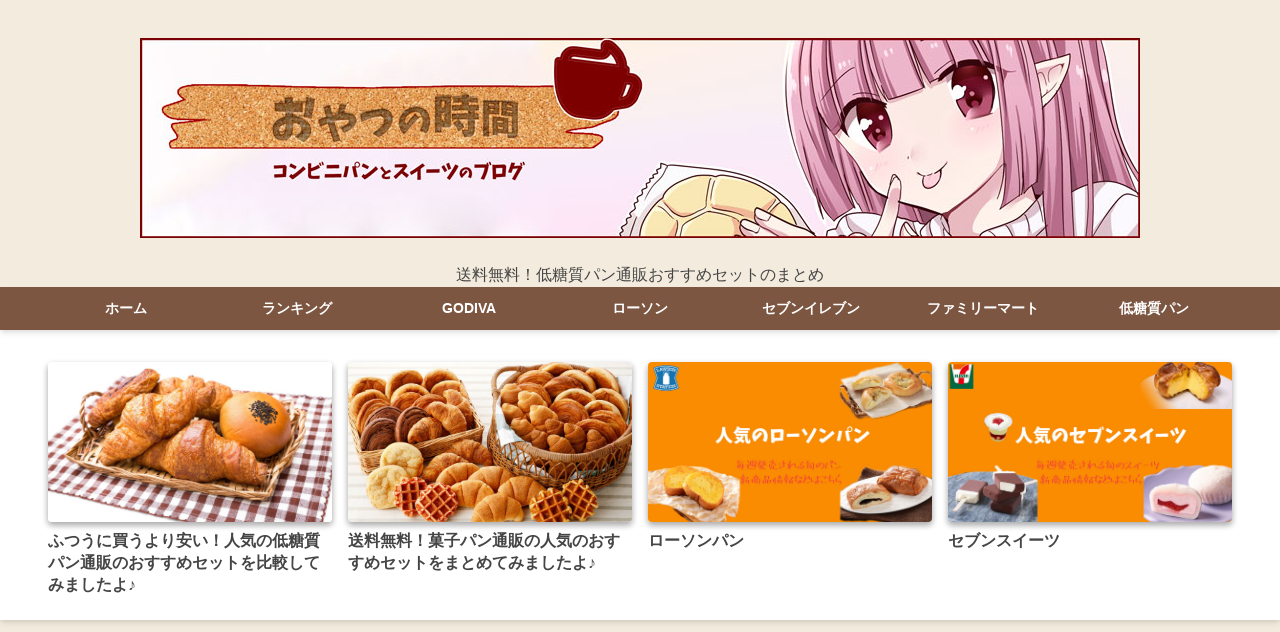

--- FILE ---
content_type: text/html; charset=utf-8
request_url: https://www.sweetstime.xyz/entry/2017/10/29/134505
body_size: 13716
content:
<!DOCTYPE html>
<html
  lang="ja"

data-admin-domain="//blog.hatena.ne.jp"
data-admin-origin="https://blog.hatena.ne.jp"
data-author="maxdq10"
data-avail-langs="ja en"
data-blog="oyatsupan.hatenablog.jp"
data-blog-host="oyatsupan.hatenablog.jp"
data-blog-is-public="1"
data-blog-name="おやつの時間☆コンビニパンとスイーツのブログ"
data-blog-owner="maxdq10"
data-blog-show-ads=""
data-blog-show-sleeping-ads=""
data-blog-uri="https://www.sweetstime.xyz/"
data-blog-uuid="8599973812305502558"
data-blogs-uri-base="https://www.sweetstime.xyz"
data-brand="pro"
data-data-layer="{&quot;hatenablog&quot;:{&quot;admin&quot;:{},&quot;analytics&quot;:{&quot;brand_property_id&quot;:&quot;&quot;,&quot;measurement_id&quot;:&quot;&quot;,&quot;non_sampling_property_id&quot;:&quot;&quot;,&quot;property_id&quot;:&quot;UA-74397397-6&quot;,&quot;separated_property_id&quot;:&quot;UA-29716941-25&quot;},&quot;blog&quot;:{&quot;blog_id&quot;:&quot;8599973812305502558&quot;,&quot;content_seems_japanese&quot;:&quot;true&quot;,&quot;disable_ads&quot;:&quot;custom_domain&quot;,&quot;enable_ads&quot;:&quot;false&quot;,&quot;enable_keyword_link&quot;:&quot;false&quot;,&quot;entry_show_footer_related_entries&quot;:&quot;false&quot;,&quot;force_pc_view&quot;:&quot;true&quot;,&quot;is_public&quot;:&quot;true&quot;,&quot;is_responsive_view&quot;:&quot;true&quot;,&quot;is_sleeping&quot;:&quot;true&quot;,&quot;lang&quot;:&quot;ja&quot;,&quot;name&quot;:&quot;\u304a\u3084\u3064\u306e\u6642\u9593\u2606\u30b3\u30f3\u30d3\u30cb\u30d1\u30f3\u3068\u30b9\u30a4\u30fc\u30c4\u306e\u30d6\u30ed\u30b0&quot;,&quot;owner_name&quot;:&quot;maxdq10&quot;,&quot;uri&quot;:&quot;https://www.sweetstime.xyz/&quot;},&quot;brand&quot;:&quot;pro&quot;,&quot;page_id&quot;:&quot;entry&quot;,&quot;permalink_entry&quot;:{&quot;author_name&quot;:&quot;maxdq10&quot;,&quot;categories&quot;:&quot;\u30bb\u30d6\u30f3\u30d1\u30f3&quot;,&quot;character_count&quot;:624,&quot;date&quot;:&quot;2017-10-29&quot;,&quot;entry_id&quot;:&quot;8599973812312407549&quot;,&quot;first_category&quot;:&quot;\u30bb\u30d6\u30f3\u30d1\u30f3&quot;,&quot;hour&quot;:&quot;13&quot;,&quot;title&quot;:&quot;\u30bb\u30d6\u30f3\u30a4\u30ec\u30d6\u30f3\u300c\u3082\u3061\u3075\u308f\u30d1\u30f3\u30b1\u30fc\u30ad\u300d\u306e\u53e3\u30b3\u30df\u3068\u30ec\u30d3\u30e5\u30fc\u3067\u3059\u266a&quot;,&quot;uri&quot;:&quot;https://www.sweetstime.xyz/entry/2017/10/29/134505&quot;},&quot;pro&quot;:&quot;pro&quot;,&quot;router_type&quot;:&quot;blogs&quot;}}"
data-device="pc"
data-dont-recommend-pro="false"
data-global-domain="https://hatena.blog"
data-globalheader-color="b"
data-globalheader-type="pc"
data-has-touch-view="1"
data-help-url="https://help.hatenablog.com"
data-hide-header="1"
data-no-suggest-touch-view="1"
data-page="entry"
data-parts-domain="https://hatenablog-parts.com"
data-plus-available="1"
data-pro="true"
data-router-type="blogs"
data-sentry-dsn="https://03a33e4781a24cf2885099fed222b56d@sentry.io/1195218"
data-sentry-environment="production"
data-sentry-sample-rate="0.1"
data-static-domain="https://cdn.blog.st-hatena.com"
data-version="bf9b33cb6c06fe563d48131cfbdaa7"




  data-initial-state="{}"

  >
  <head prefix="og: http://ogp.me/ns# fb: http://ogp.me/ns/fb# article: http://ogp.me/ns/article#">

  

  
  <meta name="viewport" content="width=device-width, initial-scale=1.0" />


  


  

  <meta name="robots" content="max-image-preview:large" />


  <meta charset="utf-8"/>
  <meta http-equiv="X-UA-Compatible" content="IE=7; IE=9; IE=10; IE=11" />
  <title>セブンイレブン「もちふわパンケーキ」の口コミとレビューです♪ - おやつの時間☆コンビニパンとスイーツのブログ</title>

  
  <link rel="canonical" href="https://www.sweetstime.xyz/entry/2017/10/29/134505"/>



  

<meta itemprop="name" content="セブンイレブン「もちふわパンケーキ」の口コミとレビューです♪ - おやつの時間☆コンビニパンとスイーツのブログ"/>

  <meta itemprop="image" content="https://cdn.image.st-hatena.com/image/scale/73cf250df2d51268b3242d902da8bcf58ee98dfd/backend=imagemagick;version=1;width=1300/https%3A%2F%2Fcdn-ak.f.st-hatena.com%2Fimages%2Ffotolife%2Fm%2Fmaxdq10%2F20191124%2F20191124210637.jpg"/>


  <meta property="og:title" content="セブンイレブン「もちふわパンケーキ」の口コミとレビューです♪ - おやつの時間☆コンビニパンとスイーツのブログ"/>
<meta property="og:type" content="article"/>
  <meta property="og:url" content="https://www.sweetstime.xyz/entry/2017/10/29/134505"/>

  <meta property="og:image" content="https://cdn.image.st-hatena.com/image/scale/73cf250df2d51268b3242d902da8bcf58ee98dfd/backend=imagemagick;version=1;width=1300/https%3A%2F%2Fcdn-ak.f.st-hatena.com%2Fimages%2Ffotolife%2Fm%2Fmaxdq10%2F20191124%2F20191124210637.jpg"/>

<meta property="og:image:alt" content="セブンイレブン「もちふわパンケーキ」の口コミとレビューです♪ - おやつの時間☆コンビニパンとスイーツのブログ"/>
    <meta property="og:description" content="セブンイレブン「もちふわパンケーキ」 税別価格：100円（税込108円） カロリー：233Kcal 製造元：フジパン株式会社 気になるカロリーは233Kcal！ もちもちふわふわなみるくてぃーです♪ 今日はセブンイレブンの「もちふわ食感のパンケーキ」を食べてみましたよ 家でホットケーキをつくるとここまできれいには作れません できますか？ もっと焦げちゃうんですよね(´＿｀｡) そんなセブンイレブンのパンケーキです 見ているだけでもちもち感が伝わってきます さっそく食べてみましたよ パン生地はふわふわ感よりももちもち感がひじょうに伝わってきます やわらかくてとても美味しいです パンケーキの中には…" />
<meta property="og:site_name" content="おやつの時間☆コンビニパンとスイーツのブログ"/>

  <meta property="article:published_time" content="2017-10-29T04:45:05Z" />

    <meta property="article:tag" content="セブンパン" />
      <meta name="twitter:card"  content="summary_large_image" />
    <meta name="twitter:image" content="https://cdn.image.st-hatena.com/image/scale/73cf250df2d51268b3242d902da8bcf58ee98dfd/backend=imagemagick;version=1;width=1300/https%3A%2F%2Fcdn-ak.f.st-hatena.com%2Fimages%2Ffotolife%2Fm%2Fmaxdq10%2F20191124%2F20191124210637.jpg" />  <meta name="twitter:title" content="セブンイレブン「もちふわパンケーキ」の口コミとレビューです♪ - おやつの時間☆コンビニパンとスイーツのブログ" />    <meta name="twitter:description" content="セブンイレブン「もちふわパンケーキ」 税別価格：100円（税込108円） カロリー：233Kcal 製造元：フジパン株式会社 気になるカロリーは233Kcal！ もちもちふわふわなみるくてぃーです♪ 今日はセブンイレブンの「もちふわ食感のパンケーキ」を食べてみましたよ 家でホットケーキをつくるとここまできれいには作れま…" />  <meta name="twitter:app:name:iphone" content="はてなブログアプリ" />
  <meta name="twitter:app:id:iphone" content="583299321" />
  <meta name="twitter:app:url:iphone" content="hatenablog:///open?uri=https%3A%2F%2Fwww.sweetstime.xyz%2Fentry%2F2017%2F10%2F29%2F134505" />
  
    <meta name="description" content="セブンイレブン「もちふわパンケーキ」 税別価格：100円（税込108円） カロリー：233Kcal 製造元：フジパン株式会社 気になるカロリーは233Kcal！ もちもちふわふわなみるくてぃーです♪ 今日はセブンイレブンの「もちふわ食感のパンケーキ」を食べてみましたよ 家でホットケーキをつくるとここまできれいには作れません できますか？ もっと焦げちゃうんですよね(´＿｀｡) そんなセブンイレブンのパンケーキです 見ているだけでもちもち感が伝わってきます さっそく食べてみましたよ パン生地はふわふわ感よりももちもち感がひじょうに伝わってきます やわらかくてとても美味しいです パンケーキの中には…" />
    <meta name="google-site-verification" content="oVunXoSBpYsRGDUU0pwQPFPbwaNtzRNFwW2gkOv73bY" />
    <meta name="keywords" content="スイーツ,コンビニ,セブンイレブン,ファミリーマート,ローソン,低糖質パン,通販" />


  
<script
  id="embed-gtm-data-layer-loader"
  data-data-layer-page-specific="{&quot;hatenablog&quot;:{&quot;blogs_permalink&quot;:{&quot;is_blog_sleeping&quot;:&quot;true&quot;,&quot;entry_afc_issued&quot;:&quot;false&quot;,&quot;has_related_entries_with_elasticsearch&quot;:&quot;false&quot;,&quot;is_author_pro&quot;:&quot;true&quot;,&quot;blog_afc_issued&quot;:&quot;false&quot;}}}"
>
(function() {
  function loadDataLayer(elem, attrName) {
    if (!elem) { return {}; }
    var json = elem.getAttribute(attrName);
    if (!json) { return {}; }
    return JSON.parse(json);
  }

  var globalVariables = loadDataLayer(
    document.documentElement,
    'data-data-layer'
  );
  var pageSpecificVariables = loadDataLayer(
    document.getElementById('embed-gtm-data-layer-loader'),
    'data-data-layer-page-specific'
  );

  var variables = [globalVariables, pageSpecificVariables];

  if (!window.dataLayer) {
    window.dataLayer = [];
  }

  for (var i = 0; i < variables.length; i++) {
    window.dataLayer.push(variables[i]);
  }
})();
</script>

<!-- Google Tag Manager -->
<script>(function(w,d,s,l,i){w[l]=w[l]||[];w[l].push({'gtm.start':
new Date().getTime(),event:'gtm.js'});var f=d.getElementsByTagName(s)[0],
j=d.createElement(s),dl=l!='dataLayer'?'&l='+l:'';j.async=true;j.src=
'https://www.googletagmanager.com/gtm.js?id='+i+dl;f.parentNode.insertBefore(j,f);
})(window,document,'script','dataLayer','GTM-P4CXTW');</script>
<!-- End Google Tag Manager -->











  <link rel="shortcut icon" href="https://www.sweetstime.xyz/icon/favicon">
<link rel="apple-touch-icon" href="https://www.sweetstime.xyz/icon/touch">
<link rel="icon" sizes="192x192" href="https://www.sweetstime.xyz/icon/link">

  

<link rel="alternate" type="application/atom+xml" title="Atom" href="https://www.sweetstime.xyz/feed"/>
<link rel="alternate" type="application/rss+xml" title="RSS2.0" href="https://www.sweetstime.xyz/rss"/>

  <link rel="alternate" type="application/json+oembed" href="https://hatena.blog/oembed?url=https%3A%2F%2Fwww.sweetstime.xyz%2Fentry%2F2017%2F10%2F29%2F134505&amp;format=json" title="oEmbed Profile of セブンイレブン「もちふわパンケーキ」の口コミとレビューです♪"/>
<link rel="alternate" type="text/xml+oembed" href="https://hatena.blog/oembed?url=https%3A%2F%2Fwww.sweetstime.xyz%2Fentry%2F2017%2F10%2F29%2F134505&amp;format=xml" title="oEmbed Profile of セブンイレブン「もちふわパンケーキ」の口コミとレビューです♪"/>
  
  <link rel="author" href="http://www.hatena.ne.jp/maxdq10/">

  

  
      <link rel="preload" href="https://cdn-ak.f.st-hatena.com/images/fotolife/m/maxdq10/20210503/20210503023902.jpg" as="image"/>
      <link rel="preload" href="https://cdn-ak.f.st-hatena.com/images/fotolife/m/maxdq10/20191124/20191124210637.jpg" as="image"/>


  
    
<link rel="stylesheet" type="text/css" href="https://cdn.blog.st-hatena.com/css/blog.css?version=bf9b33cb6c06fe563d48131cfbdaa7"/>

    
  <link rel="stylesheet" type="text/css" href="https://usercss.blog.st-hatena.com/blog_style/8599973812305502558/5a614d9634bb8b2bbb01dd58195ddd645e15aa29"/>
  
  

  

  
<script> </script>

  
<style>
  div#google_afc_user,
  div.google-afc-user-container,
  div.google_afc_image,
  div.google_afc_blocklink {
      display: block !important;
  }
</style>


  

  
    <script type="application/ld+json">{"@context":"http://schema.org","@type":"Article","dateModified":"2020-02-14T11:53:10+09:00","datePublished":"2017-10-29T13:45:05+09:00","description":"セブンイレブン「もちふわパンケーキ」 税別価格：100円（税込108円） カロリー：233Kcal 製造元：フジパン株式会社 気になるカロリーは233Kcal！ もちもちふわふわなみるくてぃーです♪ 今日はセブンイレブンの「もちふわ食感のパンケーキ」を食べてみましたよ 家でホットケーキをつくるとここまできれいには作れません できますか？ もっと焦げちゃうんですよね(´＿｀｡) そんなセブンイレブンのパンケーキです 見ているだけでもちもち感が伝わってきます さっそく食べてみましたよ パン生地はふわふわ感よりももちもち感がひじょうに伝わってきます やわらかくてとても美味しいです パンケーキの中には…","headline":"セブンイレブン「もちふわパンケーキ」の口コミとレビューです♪","image":["https://cdn-ak.f.st-hatena.com/images/fotolife/m/maxdq10/20191124/20191124210637.jpg"],"mainEntityOfPage":{"@id":"https://www.sweetstime.xyz/entry/2017/10/29/134505","@type":"WebPage"}}</script>

  

  <script data-ad-client="ca-pub-2733095903142917" async src="https://pagead2.googlesyndication.com/pagead/js/adsbygoogle.js"></script>

<script async src="//pagead2.googlesyndication.com/pagead/js/adsbygoogle.js"></script>
<script>
     (adsbygoogle = window.adsbygoogle || []).push({
          google_ad_client: "ca-pub-2733095903142917",
          enable_page_level_ads: true
     });
</script>

<!--FontAwesome読み込み-->
<link rel="stylesheet" href="https://cdnjs.cloudflare.com/ajax/libs/font-awesome/5.15.1/css/all.min.css">

  

</head>

  <body class="page-entry header-image-only enable-top-editarea enable-bottom-editarea category-セブンパン globalheader-off globalheader-ng-enabled">
    

<div id="globalheader-container"
  data-brand="hatenablog"
  style="display: none"
  >
  <iframe id="globalheader" height="37" frameborder="0" allowTransparency="true"></iframe>
</div>


  
  
  

  <div id="container">
    <div id="container-inner">
      <header id="blog-title" data-brand="hatenablog">
  <div id="blog-title-inner" style="background-image: url('https://cdn-ak.f.st-hatena.com/images/fotolife/m/maxdq10/20210503/20210503023902.jpg'); background-position: center 0px;">
    <div id="blog-title-content">
      <h1 id="title"><a href="https://www.sweetstime.xyz/">おやつの時間☆コンビニパンとスイーツのブログ</a></h1>
      
        <h2 id="blog-description">コンビニパンと新商品のスイーツのレビュー記事です</h2>
      
    </div>
  </div>
</header>

      
  <div id="top-editarea">
    <style>
/* ヘッダーの余白調整 */
#blog-title {
    margin: 0 auto;
    text-align: center;
    padding: 2rem 0 1.5rem;
}
@media (max-width: 767px) {
#blog-title {
    padding: 1rem 0;
}
}
</style>
<!--楽天の2020年ホワイトデー特集*/-->
<center><a href="https://www.sweetstime.xyz/entry/2020/03/07/163506">送料無料！低糖質パン通販おすすめセットのまとめ</a></center>
<!--グローバルナビゲーション-->
  <div id="nav-drawer">
      <input id="nav-input" type="checkbox" class="nav-unshown">
      <label id="nav-open" for="nav-input"><i class="blogicon-reorder g-nav-icon"></i><span class="mini-text">メニュー</span></label>
      <label class="nav-unshown" id="nav-close" for="nav-input"></label>
      <div id="nav-content">
          <label class="nav-close" for="nav-input"><i class="blogicon-close"></i>CLOSE</label>
	<ul class="g-nav">
	    <li><a href="https://www.sweetstime.xyz/">ホーム</a></li>
	     <li><a href="https://www.sweetstime.xyz/archive/category/%E3%83%A9%E3%83%B3%E3%82%AD%E3%83%B3%E3%82%B0">ランキング</a></li>
	     <li>
            <a href="https://www.sweetstime.xyz/archive/category/GODIVA%EF%BC%88%E3%82%B4%E3%83%87%E3%82%A3%E3%83%90%EF%BC%89">GODIVA</a>
        </li>
		
		<li><a href="https://www.sweetstime.xyz/ro-sonn">ローソン</a></li>
	<li><a href="https://www.sweetstime.xyz/%E3%82%BB%E3%83%96%E3%83%B3%E3%82%A4%E3%83%AC%E3%83%96%E3%83%B3">セブンイレブン</a></li>
	<li><a href="https://www.sweetstime.xyz/famima">ファミリーマート</a></li>
	 <li><a href="https://www.sweetstime.xyz/archive/category/%E4%BD%8E%E7%B3%96%E8%B3%AA">低糖質パン</a></li>
	</ul>
</div>
  </div>
<script>
 (function() {
	var $body = document.body
	, $menu_trigger = $body.getElementsByClassName('menu-trigger')[0]
  , $menu_close = $body.getElementsByClassName('menu-close')[0];

	if ( typeof $menu_trigger !== 'undefined' ) {
		$menu_trigger.addEventListener('click', function() {
			$body.classList.toggle('menu-active');
		});
	}

  if ( typeof $menu_close !== 'undefined' ) {
		$menu_close.addEventListener('click', function() {
			$body.classList.remove('menu-active');
		});
	}
})();
</script>

<!--おすすめ記事デフォルト-->
<div class="c_recommend-container">
  <ul class="c_recommend">
    <li class="c_recommend-item">
      <a href="https://www.sweetstime.xyz/entry/2020/03/07/163506" class="c_recommend-link">
        <div class="c_recommend-thumb"><figure class="c_recommend-figure"><img src="https://cdn-ak.f.st-hatena.com/images/fotolife/m/maxdq10/20200307/20200307154921.jpg" class="c_recommend-img"></figure></div>
        <div class="c_recommend-item-body"><span class="c_recommend-item-title">ふつうに買うより安い！人気の低糖質パン通販のおすすめセットを比較してみましたよ♪</span></div>
      </a>
    </li>
    <li class="c_recommend-item">
      <a href="https://www.sweetstime.xyz/entry/2021/04/11/001506" class="c_recommend-link">
        <div class="c_recommend-thumb"><figure class="c_recommend-figure"><img src="https://cdn-ak.f.st-hatena.com/images/fotolife/m/maxdq10/20210418/20210418131201.jpg" class="c_recommend-img"></figure></div>
        <div class="c_recommend-item-body"><span class="c_recommend-item-title">送料無料！菓子パン通販の人気のおすすめセットをまとめてみましたよ♪</span></div>
      </a>
    </li>
    <li class="c_recommend-item">
      <a href="https://www.sweetstime.xyz/archive/category/%E3%83%AD%E3%83%BC%E3%82%BD%E3%83%B3%E3%83%91%E3%83%B3" class="c_recommend-link">
        <div class="c_recommend-thumb"><figure class="c_recommend-figure"><img src="https://cdn-ak.f.st-hatena.com/images/fotolife/m/maxdq10/20200110/20200110225043.jpg" class="c_recommend-img"></figure></div>
        <div class="c_recommend-item-body"><span class="c_recommend-item-title">ローソンパン</span></div>
      </a>
    </li>
    <li class="c_recommend-item">
      <a href="https://www.sweetstime.xyz/archive/category/%E3%82%BB%E3%83%96%E3%83%B3%E3%82%B9%E3%82%A4%E3%83%BC%E3%83%84" class="c_recommend-link">
        <div class="c_recommend-thumb"><figure class="c_recommend-figure"><img src="https://cdn-ak.f.st-hatena.com/images/fotolife/m/maxdq10/20200111/20200111142545.jpg" class="c_recommend-img"></figure></div>
        <div class="c_recommend-item-body"><span class="c_recommend-item-title">セブンスイーツ</span></div>
      </a>
    </li>
  </ul>
</div>

  </div>


      
      




<div id="content" class="hfeed"
  
  >
  <div id="content-inner">
    <div id="wrapper">
      <div id="main">
        <div id="main-inner">
          

          



          
  
  <!-- google_ad_section_start -->
  <!-- rakuten_ad_target_begin -->
  
  
  

  

  
    
      
        <article class="entry hentry test-hentry js-entry-article date-first autopagerize_page_element chars-800 words-100 mode-html entry-odd" id="entry-8599973812312407549" data-keyword-campaign="" data-uuid="8599973812312407549" data-publication-type="entry">
  <div class="entry-inner">
    <header class="entry-header">
  
    <div class="date entry-date first">
    <a href="https://www.sweetstime.xyz/archive/2017/10/29" rel="nofollow">
      <time datetime="2017-10-29T04:45:05Z" title="2017-10-29T04:45:05Z">
        <span class="date-year">2017</span><span class="hyphen">-</span><span class="date-month">10</span><span class="hyphen">-</span><span class="date-day">29</span>
      </time>
    </a>
      </div>
  <h1 class="entry-title">
  <a href="https://www.sweetstime.xyz/entry/2017/10/29/134505" class="entry-title-link bookmark">セブンイレブン「もちふわパンケーキ」の口コミとレビューです♪</a>
</h1>

  
  

  <div class="entry-categories categories">
    
    <a href="https://www.sweetstime.xyz/archive/category/%E3%82%BB%E3%83%96%E3%83%B3%E3%83%91%E3%83%B3" class="entry-category-link category-セブンパン">セブンパン</a>
    
  </div>


  
  <div class="customized-header">
    <div class="entry-header-html"><script async src="//pagead2.googlesyndication.com/pagead/js/adsbygoogle.js"></script>
<!-- おやつの時間リンク広告 -->
<ins class="adsbygoogle"
     style="display:block"
     data-ad-client="ca-pub-2733095903142917"
     data-ad-slot="1109362229"
     data-ad-format="link"
     data-full-width-responsive="true"></ins>
<script>
(adsbygoogle = window.adsbygoogle || []).push({});
</script>
<!-- ソーシャルパーツ　-->
<div class="sharebtn">
  <ul class="sharebtn_list">
    <!--はてなブックマーク-->
    <li class="sharebtn_item hatebu"><a href="http://b.hatena.ne.jp/entry/https%3A%2F%2Fwww.sweetstime.xyz%2Fentry%2F2017%2F10%2F29%2F134505" target="_blank" title="はてなブックマークに登録" rel="nofollow noopener noreferrer" class="hatena-bookmark-button btn_hb" data-hatena-bookmark-layout="simple"><i class="blogicon-bookmark lg"></i></a></li>
    <!--Facebook-->
    <li class="sharebtn_item facebook"><a href="http://www.facebook.com/sharer.php?u=https%3A%2F%2Fwww.sweetstime.xyz%2Fentry%2F2017%2F10%2F29%2F134505" title="Facebookでシェア" target="_blank" rel="nofollow noopener noreferrer" class="btn_fb"><i class="fab fa-facebook"></i></a></li>
    <!--Twitter-->
    <li class="sharebtn_item twitter"><a href="http://twitter.com/intent/tweet?text=セブンイレブン「もちふわパンケーキ」の口コミとレビューです♪ https%3A%2F%2Fwww.sweetstime.xyz%2Fentry%2F2017%2F10%2F29%2F134505" title="Twitterでシェア" target="_blank" rel="noopener" class="btn_tw"><i class="fab fa-twitter"></i></a></li>
    <!--Pocket-->
    <li class="sharebtn_item pocket"><a href="http://getpocket.com/edit?url=https%3A%2F%2Fwww.sweetstime.xyz%2Fentry%2F2017%2F10%2F29%2F134505title=セブンイレブン「もちふわパンケーキ」の口コミとレビューです♪" title="Pocketに保存" target="_blank" rel="nofollow noopener noreferrer" class="btn_po"><i class="fab fa-get-pocket"></i></a></li>
    <!--LINE-->
    <li class="sharebtn_item line"><a href="http://line.me/R/msg/text/?セブンイレブン「もちふわパンケーキ」の口コミとレビューです♪-https%3A%2F%2Fwww.sweetstime.xyz%2Fentry%2F2017%2F10%2F29%2F134505" title="LINEに送る" target="_blank" rel="nofollow noopener noreferrer" class="btn_li"><i class="fab fa-line "></i></a></li>
  </ul>
</div></div>
  </div>


  
  
<div class="social-buttons">
  
  
  
  
  
  
  
  
  
</div>



</header>

    


    <div class="entry-content hatenablog-entry">
  
    <p><img class="hatena-fotolife" title="f:id:maxdq10:20191124210637j:plain" src="https://cdn-ak.f.st-hatena.com/images/fotolife/m/maxdq10/20191124/20191124210637.jpg" alt="f:id:maxdq10:20191124210637j:plain" /></p>
<div class="box26"><span class="box-title">セブンイレブン「もちふわパンケーキ」</span>
<p> </p>
<p>税別価格：100円（税込108円）</p>
<p>カロリー：233Kcal</p>
<p>製造元：フジパン株式会社</p>
</div>
<p class="r-fuki miki">気になるカロリーは<span style="font-size: 150%; color: #0000cc;">233Kcal！</span></p>
<p> </p>
<p>もちもちふわふわなみるくてぃーです♪</p>
<p>今日はセブンイレブンの「もちふわ食感のパンケーキ」を食べてみましたよ</p>
<p> </p>
<p>家でホットケーキをつくるとここまできれいには作れません</p>
<p>できますか？</p>
<p><img class="hatena-fotolife" title="f:id:maxdq10:20191124211059j:plain" src="https://cdn-ak.f.st-hatena.com/images/fotolife/m/maxdq10/20191124/20191124211059.jpg" alt="f:id:maxdq10:20191124211059j:plain" /></p>
<p>　もっと焦げちゃうんですよね(´＿｀｡)</p>
<p> </p>
<p>そんなセブンイレブンのパンケーキです</p>
<p>見ているだけでもちもち感が伝わってきます</p>
<p> </p>
<p>さっそく食べてみましたよ</p>
<p><img class="hatena-fotolife" title="f:id:maxdq10:20171029133726j:plain" src="https://cdn-ak.f.st-hatena.com/images/fotolife/m/maxdq10/20171029/20171029133726.jpg" alt="f:id:maxdq10:20171029133726j:plain" /></p>
<p>　パン生地はふわふわ感よりももちもち感がひじょうに伝わってきます</p>
<p> </p>
<p>やわらかくてとても美味しいです</p>
<p>パンケーキの中にはメープルシロップとマーガリンが挟まれています</p>
<p> </p>
<p>どこのコンビにでも見かけるホットケーキと一緒ですね</p>
<p><img class="hatena-fotolife" title="f:id:maxdq10:20191124211120j:plain" src="https://cdn-ak.f.st-hatena.com/images/fotolife/m/maxdq10/20191124/20191124211120.jpg" alt="f:id:maxdq10:20191124211120j:plain" /></p>
<p>　セブンのこの「もちふわ食感のパンケーキ」は生地のもちもち感とメープルシロップとマーガリンのバランスがすばらしいとおもいました</p>
<p> </p>
<p>もちっとするパン生地に甘さが溶け込んできます</p>
<p class="r-fuki miraku">これはまたリピートしたいパンケーキですね♪</p>
<p><img class="hatena-fotolife" title="f:id:maxdq10:20191015225622p:plain" src="https://cdn-ak.f.st-hatena.com/images/fotolife/m/maxdq10/20191015/20191015225622.png" alt="f:id:maxdq10:20191015225622p:plain" /></p>
<h3>まとめ</h3>
<p><img class="hatena-fotolife" title="f:id:maxdq10:20191124211243j:plain" src="https://cdn-ak.f.st-hatena.com/images/fotolife/m/maxdq10/20191124/20191124211243.jpg" alt="f:id:maxdq10:20191124211243j:plain" /></p>
<p>これは美味しくて、サイズがひじょうにちょうどよいです</p>
<p> </p>
<p>サイズの話がでましたが、大きなパンケーキで１つの商品にしないで、二つに分けているところもいいところだとおもいます</p>
<p>シェアできますしね♪</p>
<p> </p>
<p>なんといってもこのサイズが調度よいｗ</p>
<p>食べ疲れすることもなく、食べれるパンケーキでした</p>
<p> </p>
<p>キーワードはもちもちとメープルシロップでしたよ♪</p>
    
    




    

  
</div>

    
  <footer class="entry-footer">
    
    <div class="entry-tags-wrapper">
  <div class="entry-tags">  </div>
</div>

    <p class="entry-footer-section track-inview-by-gtm" data-gtm-track-json="{&quot;area&quot;: &quot;finish_reading&quot;}">
  <span class="author vcard"><span class="fn" data-load-nickname="1" data-user-name="maxdq10" >maxdq10</span></span>
  <span class="entry-footer-time"><a href="https://www.sweetstime.xyz/entry/2017/10/29/134505"><time data-relative datetime="2017-10-29T04:45:05Z" title="2017-10-29T04:45:05Z" class="updated">2017-10-29 13:45</time></a></span>
  
  
  
</p>

    
  <div
    class="hatena-star-container"
    data-hatena-star-container
    data-hatena-star-url="https://www.sweetstime.xyz/entry/2017/10/29/134505"
    data-hatena-star-title="セブンイレブン「もちふわパンケーキ」の口コミとレビューです♪"
    data-hatena-star-variant="profile-icon"
    data-hatena-star-profile-url-template="https://blog.hatena.ne.jp/{username}/"
  ></div>


    
<div class="social-buttons">
  
  
  
  
  
  
  
  
  
</div>

    

    <div class="customized-footer">
      

        

        
        
  <div class="entry-footer-html"><div style="text-align: left; font-size: 90%">PR
<div>
<div style="display: inline-block; width: 300px; margin-bottom: 10px; vertical-align: top">

<!--左ここから-->

<script async src="https://pagead2.googlesyndication.com/pagead/js/adsbygoogle.js"></script>
<!-- コンビニパン　記事下　NEW6月16日から -->
<ins class="adsbygoogle"
     style="display:inline-block;width:300px;height:250px"
     data-ad-client="ca-pub-2733095903142917"
     data-ad-slot="3341652904"></ins>
<script>
     (adsbygoogle = window.adsbygoogle || []).push({});
</script>

<!--左ここまで-->

</div>
<div style="display: inline-block; width: 300px; margin-bottom: 10px; vertical-align: top">

<!--右ここから-->
<script async src="https://pagead2.googlesyndication.com/pagead/js/adsbygoogle.js"></script>
<!-- コンビニパン　記事下　NEW6月16日から -->
<ins class="adsbygoogle"
     style="display:inline-block;width:300px;height:250px"
     data-ad-client="ca-pub-2733095903142917"
     data-ad-slot="3341652904"></ins>
<script>
     (adsbygoogle = window.adsbygoogle || []).push({});
</script>
<!--右ここまで-->

</div>
</div>
</div>
<!-- シェアボタン -->
<div class="sharebtn">
  <ul class="sharebtn_list">
    <!--はてなブックマーク-->
    <li class="sharebtn_item hatebu"><a href="http://b.hatena.ne.jp/entry/https%3A%2F%2Fwww.sweetstime.xyz%2Fentry%2F2017%2F10%2F29%2F134505" target="_blank" title="はてなブックマークに登録" rel="nofollow noopener noreferrer" class="hatena-bookmark-button btn_hb" data-hatena-bookmark-layout="simple"><i class="blogicon-bookmark lg"></i></a></li>
    <!--Facebook-->
    <li class="sharebtn_item facebook"><a href="http://www.facebook.com/sharer.php?u=https%3A%2F%2Fwww.sweetstime.xyz%2Fentry%2F2017%2F10%2F29%2F134505" title="Facebookでシェア" target="_blank" rel="nofollow noopener noreferrer" class="btn_fb"><i class="fab fa-facebook"></i></a></li>
    <!--Twitter-->
    <li class="sharebtn_item twitter"><a href="http://twitter.com/intent/tweet?text=セブンイレブン「もちふわパンケーキ」の口コミとレビューです♪ https%3A%2F%2Fwww.sweetstime.xyz%2Fentry%2F2017%2F10%2F29%2F134505" title="Twitterでシェア" target="_blank" rel="noopener" class="btn_tw"><i class="fab fa-twitter"></i></a></li>
    <!--Pocket-->
    <li class="sharebtn_item pocket"><a href="http://getpocket.com/edit?url=https%3A%2F%2Fwww.sweetstime.xyz%2Fentry%2F2017%2F10%2F29%2F134505title=セブンイレブン「もちふわパンケーキ」の口コミとレビューです♪" title="Pocketに保存" target="_blank" rel="nofollow noopener noreferrer" class="btn_po"><i class="fab fa-get-pocket"></i></a></li>
    <!--LINE-->
    <li class="sharebtn_item line"><a href="http://line.me/R/msg/text/?セブンイレブン「もちふわパンケーキ」の口コミとレビューです♪-https%3A%2F%2Fwww.sweetstime.xyz%2Fentry%2F2017%2F10%2F29%2F134505" title="LINEに送る" target="_blank" rel="nofollow noopener noreferrer" class="btn_li"><i class="fab fa-line "></i></a></li>
  </ul>
</div>
<div class="box30">
    <div class="box-title">スイーツブログランキングに登録しています</div>
   <p><span style="font-size: 150%; color: #ff0000;">「わー美味しそう♪」</span><br>
っておもったら1日1回応援クリックお願いしますね♪</p>
<a href="https://sweets.blogmura.com/convenisweets/ranking.html?p_cid=10900558" target="_blank" ><img src="https://b.blogmura.com/original/1175611" width="240" height="240" border="0" alt="にほんブログ村 スイーツブログ コンビニスイーツへ" /></a><br /><a href="https://sweets.blogmura.com/convenisweets/ranking.html?p_cid=10900558">にほんブログ村</a>
</div>
<script async src="https://pagead2.googlesyndication.com/pagead/js/adsbygoogle.js"></script>
<ins class="adsbygoogle"
     style="display:block"
     data-ad-format="autorelaxed"
     data-ad-client="ca-pub-2733095903142917"
     data-ad-slot="9400586331"></ins>
<script>
     (adsbygoogle = window.adsbygoogle || []).push({});
</script></div>


      
    </div>
    
  <div class="comment-box js-comment-box">
    
    <ul class="comment js-comment">
      <li class="read-more-comments" style="display: none;"><a>もっと読む</a></li>
    </ul>
    
      <a class="leave-comment-title js-leave-comment-title">コメントを書く</a>
    
  </div>

  </footer>

  </div>
</article>

      
      
    
  

  
  <!-- rakuten_ad_target_end -->
  <!-- google_ad_section_end -->
  
  
  
  <div class="pager pager-permalink permalink">
    
      
      <span class="pager-prev">
        <a href="https://www.sweetstime.xyz/entry/2017/10/31/202938" rel="prev">
          <span class="pager-arrow">&laquo; </span>
          セブンプレミアム「ツイストドーナツ練乳…
        </a>
      </span>
    
    
      
      <span class="pager-next">
        <a href="https://www.sweetstime.xyz/entry/2017/10/28/032915" rel="next">
          セブンプレミアム「ミニクロワッサン　ク…
          <span class="pager-arrow"> &raquo;</span>
        </a>
      </span>
    
  </div>


  



        </div>
      </div>

      <aside id="box1">
  <div id="box1-inner">
  </div>
</aside>

    </div><!-- #wrapper -->

    
<aside id="box2">
  
  <div id="box2-inner">
    
      <div class="hatena-module hatena-module-search-box">
  <div class="hatena-module-title">
    検索
  </div>
  <div class="hatena-module-body">
    <form class="search-form" role="search" action="https://www.sweetstime.xyz/search" method="get">
  <input type="text" name="q" class="search-module-input" value="" placeholder="記事を検索" required>
  <input type="submit" value="検索" class="search-module-button" />
</form>

  </div>
</div>

    
      
<div class="hatena-module hatena-module-html">
  <div class="hatena-module-body">
    <center><!-- -->
<script type="text/javascript">MafRakutenWidgetParam=function() { return{ size:'300x250',design:'slide',recommend:'on',auto_mode:'on',a_id:'1676564', border:'on'};};</script><script type="text/javascript" src="//image.moshimo.com/static/publish/af/rakuten/widget.js"></script>
<!-- -->
</center>

  </div>
</div>

    
      
<div class="hatena-module hatena-module-html">
  <div class="hatena-module-body">
    <!-- -->
<div class="profile-wrap">
  <a href="https://www.sweetstime.xyz/about" class="icon-link">
    <figure class="profile_icon"> <img src="https://cdn-ak.f.st-hatena.com/images/fotolife/m/maxdq10/20210503/20210503114340.png" alt="" width="" height=""></figure>
    <div class="name">みるくてぃー<span class="name-title">永遠のパン・スイーツ大好き少女</span></div>
  </a>
  <div class="profile-body">
    <p>コンビニの菓子パンとスイーツの新商品を中心に口コミやカロリーなどを書いているブログです<br>食べましたおおおおって記事が中心ですよ♪</p>
    <div class="text-center"> <a href="https://www.sweetstime.xyz/about" class="about-link"><span>詳しく見る</span></a> </div>
  </div>
  <div class="follow-btn-container"><!-- -->
<div class="follow-label">＼フォローお願いします／</div>

<!-- -->
<ul class="follow-btn-list">
    <!-- -->
    <li class="follow-btn-item"><a href="https://blog.hatena.ne.jp/maxdq10/www.sweetstime.xyz/subscribe" class="hatena" target="_blank" title="読者になる" rel="nofollow noopener noreferrer"><i class="blogicon-hatenablog"></i></a></li>
    <!-- -->
    <li class="follow-btn-item"><a href="https://twitter.com/intent/follow?screen_name=mirukudayo1" class="twitter" target="_blank" title="ツイッターをフォロー" rel="nofollow noopener noreferrer"><i class="blogicon-twitter"></i></a></li>
    <!-- -->
    <li class="follow-btn-item"><a href="https://feedly.com/i/subscription/feed/https://www.sweetstime.xyz/feed" class="feedly" target="_blank" title="RSSフィードを登録" rel="nofollow noopener noreferrer"><i class="blogicon-rss"></i></a></li>
    <!-- -->
    <li class="follow-btn-item"><a href="https://www.pinterest.com/milk481/" class="pinterest" target="_blank" title="ピンタレストをフォロー" rel="nofollow noopener noreferrer"><i class="fab fa-pinterest"></i></a></li>
</ul></div>
</div>



<style>
.profile-wrap {
    margin: 0;
    padding: 0;
    border: solid 1px #a0a0a0;
    max-width: 400px;
    margin: 0 auto;
    background: #fff;
    overflow: hidden;
    position: relative;
}
.icon-link {
    color: #555;
    text-decoration: none;
}
.icon-link:hover {
    color: #555;
}
.profile_icon {
    margin: 0;
    padding: 0;
    text-align: right;
    position: relative;
    z-index: 2;
}
.profile_icon img {
    width: 300px;
    height: 300px;
    margin: -40px -50px .5em 0;
    border-radius: 50%;
}
.name {
    position: absolute;
    top: 130px;
    left: 0;
    padding: 1em;
    background: #d2eaec;/***名前背景色***/
    box-shadow: 7px 5px 0 #c9cfd0;/***名前背景の影色***/
    color: #777;
    font-weight: bold;
    font-size: 120%;
    text-decoration: none;
    text-align: center;
    line-height: 1.4;
    z-index: 2;
}
.name-title {
    display: block;
    font-size: 80%;
    padding-left: .1em;
}
.profile-body {
    padding: 0 1em;
}
.text-center {
    text-align: center;
    margin-bottom: 1em;
}
.about-link {
    display: inline-block;
    color: #777;
    text-align: center;
    text-decoration: none;
    font-weight: bold;
    padding: .5em 1em;
    background: #d2eaec;/***プロフィール詳細ボタン背景色***/
    border-radius: 20px;
    box-shadow: 0 4px 5px -5px rgba(0, 0, 0, .5);
    transition: .3s;
}
.about-link:hover {
    color: #777;
    box-shadow: 0 4px 12px rgba(0, 0, 0, .1), 0 10px 20px -10px rgba(0, 0, 0, .25);
}
</style>
  </div>
</div>

    
      
<div class="hatena-module hatena-module-html">
  <div class="hatena-module-body">
    <div class="hatena-module-title2">
<span class="tab active">人気記事</span>
<span class="tab">最新記事</span>
<span class="tab">月別</span>
</div>
  </div>
</div>

    
      
<div class="hatena-module hatena-module-entries-access-ranking"
  data-count="5"
  data-source="access"
  data-enable_customize_format="0"
  data-display_entry_image_size_width="100"
  data-display_entry_image_size_height="100"

  data-display_entry_category="0"
  data-display_entry_image="1"
  data-display_entry_image_size_width="100"
  data-display_entry_image_size_height="100"
  data-display_entry_body_length="0"
  data-display_entry_date="0"
  data-display_entry_title_length="20"
  data-restrict_entry_title_length="0"
  data-display_bookmark_count="0"

>
  <div class="hatena-module-title">
    
      人気の記事です♪
    
  </div>
  <div class="hatena-module-body">
    
  </div>
</div>

    
      <div class="hatena-module hatena-module-recent-entries ">
  <div class="hatena-module-title">
    <a href="https://www.sweetstime.xyz/archive">
      最新記事
    </a>
  </div>
  <div class="hatena-module-body">
    <ul class="recent-entries hatena-urllist urllist-with-thumbnails">
  
  
    
    <li class="urllist-item recent-entries-item">
      <div class="urllist-item-inner recent-entries-item-inner">
        
          
                      <a class="urllist-image-link recent-entries-image-link" href="https://www.sweetstime.xyz/entry/2022/07/28/210545">
  <img alt="セブン「しっとり食感バナナミルク蒸しケーキ」の口コミとカロリーです♪" src="https://cdn.image.st-hatena.com/image/square/18e806286f6fdce8b9967c50383c32f3d0dc84b5/backend=imagemagick;height=100;version=1;width=100/https%3A%2F%2Fcdn-ak.f.st-hatena.com%2Fimages%2Ffotolife%2Fm%2Fmaxdq10%2F20220728%2F20220728204228.jpg" class="urllist-image recent-entries-image" title="セブン「しっとり食感バナナミルク蒸しケーキ」の口コミとカロリーです♪" width="100" height="100" loading="lazy">
</a>

          <a href="https://www.sweetstime.xyz/entry/2022/07/28/210545" class="urllist-title-link recent-entries-title-link  urllist-title recent-entries-title">セブン「しっとり食感バナナミルク蒸しケーキ」の口コミとカロリーです♪</a>




          
          

                </div>
    </li>
  
    
    <li class="urllist-item recent-entries-item">
      <div class="urllist-item-inner recent-entries-item-inner">
        
          
                      <a class="urllist-image-link recent-entries-image-link" href="https://www.sweetstime.xyz/entry/2022/07/26/194712">
  <img alt="セブン「かつお節香るもちもちお好み焼きパン」の口コミとカロリーです♪" src="https://cdn.image.st-hatena.com/image/square/eba95acbb12cb29f1ca46e0c944acd8d66deb58f/backend=imagemagick;height=100;version=1;width=100/https%3A%2F%2Fcdn-ak.f.st-hatena.com%2Fimages%2Ffotolife%2Fm%2Fmaxdq10%2F20220726%2F20220726190329.jpg" class="urllist-image recent-entries-image" title="セブン「かつお節香るもちもちお好み焼きパン」の口コミとカロリーです♪" width="100" height="100" loading="lazy">
</a>

          <a href="https://www.sweetstime.xyz/entry/2022/07/26/194712" class="urllist-title-link recent-entries-title-link  urllist-title recent-entries-title">セブン「かつお節香るもちもちお好み焼きパン」の口コミとカロリーです♪</a>




          
          

                </div>
    </li>
  
    
    <li class="urllist-item recent-entries-item">
      <div class="urllist-item-inner recent-entries-item-inner">
        
          
                      <a class="urllist-image-link recent-entries-image-link" href="https://www.sweetstime.xyz/entry/2022/07/17/092106">
  <img alt="ローソン「ブリオッシュダブルバーガー」の口コミとカロリーです♪" src="https://cdn.image.st-hatena.com/image/square/2a396e3ea61448bc38898cf0bdb17a42c8c98cea/backend=imagemagick;height=100;version=1;width=100/https%3A%2F%2Fcdn-ak.f.st-hatena.com%2Fimages%2Ffotolife%2Fm%2Fmaxdq10%2F20220713%2F20220713184446.jpg" class="urllist-image recent-entries-image" title="ローソン「ブリオッシュダブルバーガー」の口コミとカロリーです♪" width="100" height="100" loading="lazy">
</a>

          <a href="https://www.sweetstime.xyz/entry/2022/07/17/092106" class="urllist-title-link recent-entries-title-link  urllist-title recent-entries-title">ローソン「ブリオッシュダブルバーガー」の口コミとカロリーです♪</a>




          
          

                </div>
    </li>
  
    
    <li class="urllist-item recent-entries-item">
      <div class="urllist-item-inner recent-entries-item-inner">
        
          
                      <a class="urllist-image-link recent-entries-image-link" href="https://www.sweetstime.xyz/entry/2022/07/15/221224">
  <img alt="ローソン「もっちりバナナ蒸しパン2個入」の口コミとカロリーです♪" src="https://cdn.image.st-hatena.com/image/square/0964cb8d6857c976f84799ac0262b80b9f72e385/backend=imagemagick;height=100;version=1;width=100/https%3A%2F%2Fcdn-ak.f.st-hatena.com%2Fimages%2Ffotolife%2Fm%2Fmaxdq10%2F20220713%2F20220713185448.jpg" class="urllist-image recent-entries-image" title="ローソン「もっちりバナナ蒸しパン2個入」の口コミとカロリーです♪" width="100" height="100" loading="lazy">
</a>

          <a href="https://www.sweetstime.xyz/entry/2022/07/15/221224" class="urllist-title-link recent-entries-title-link  urllist-title recent-entries-title">ローソン「もっちりバナナ蒸しパン2個入」の口コミとカロリーです♪</a>




          
          

                </div>
    </li>
  
    
    <li class="urllist-item recent-entries-item">
      <div class="urllist-item-inner recent-entries-item-inner">
        
          
                      <a class="urllist-image-link recent-entries-image-link" href="https://www.sweetstime.xyz/entry/2022/07/14/193355">
  <img alt="ローソン「もっちり抹茶蒸しパン2個入」の口コミとカロリーです♪" src="https://cdn.image.st-hatena.com/image/square/7cdca6fd9b45150fc2ee88b33ec8eed96b1bad47/backend=imagemagick;height=100;version=1;width=100/https%3A%2F%2Fcdn-ak.f.st-hatena.com%2Fimages%2Ffotolife%2Fm%2Fmaxdq10%2F20220713%2F20220713183216.jpg" class="urllist-image recent-entries-image" title="ローソン「もっちり抹茶蒸しパン2個入」の口コミとカロリーです♪" width="100" height="100" loading="lazy">
</a>

          <a href="https://www.sweetstime.xyz/entry/2022/07/14/193355" class="urllist-title-link recent-entries-title-link  urllist-title recent-entries-title">ローソン「もっちり抹茶蒸しパン2個入」の口コミとカロリーです♪</a>




          
          

                </div>
    </li>
  
</ul>

      </div>
</div>

    
      

<div class="hatena-module hatena-module-archive" data-archive-type="default" data-archive-url="https://www.sweetstime.xyz/archive">
  <div class="hatena-module-title">
    <a href="https://www.sweetstime.xyz/archive">月別アーカイブ</a>
  </div>
  <div class="hatena-module-body">
    
      
        <ul class="hatena-urllist">
          
            <li class="archive-module-year archive-module-year-hidden" data-year="2022">
              <div class="archive-module-button">
                <span class="archive-module-hide-button">▼</span>
                <span class="archive-module-show-button">▶</span>
              </div>
              <a href="https://www.sweetstime.xyz/archive/2022" class="archive-module-year-title archive-module-year-2022">
                2022
              </a>
              <ul class="archive-module-months">
                
                  <li class="archive-module-month">
                    <a href="https://www.sweetstime.xyz/archive/2022/07" class="archive-module-month-title archive-module-month-2022-7">
                      2022 / 7
                    </a>
                  </li>
                
                  <li class="archive-module-month">
                    <a href="https://www.sweetstime.xyz/archive/2022/06" class="archive-module-month-title archive-module-month-2022-6">
                      2022 / 6
                    </a>
                  </li>
                
                  <li class="archive-module-month">
                    <a href="https://www.sweetstime.xyz/archive/2022/05" class="archive-module-month-title archive-module-month-2022-5">
                      2022 / 5
                    </a>
                  </li>
                
                  <li class="archive-module-month">
                    <a href="https://www.sweetstime.xyz/archive/2022/04" class="archive-module-month-title archive-module-month-2022-4">
                      2022 / 4
                    </a>
                  </li>
                
                  <li class="archive-module-month">
                    <a href="https://www.sweetstime.xyz/archive/2022/03" class="archive-module-month-title archive-module-month-2022-3">
                      2022 / 3
                    </a>
                  </li>
                
                  <li class="archive-module-month">
                    <a href="https://www.sweetstime.xyz/archive/2022/02" class="archive-module-month-title archive-module-month-2022-2">
                      2022 / 2
                    </a>
                  </li>
                
                  <li class="archive-module-month">
                    <a href="https://www.sweetstime.xyz/archive/2022/01" class="archive-module-month-title archive-module-month-2022-1">
                      2022 / 1
                    </a>
                  </li>
                
              </ul>
            </li>
          
            <li class="archive-module-year archive-module-year-hidden" data-year="2021">
              <div class="archive-module-button">
                <span class="archive-module-hide-button">▼</span>
                <span class="archive-module-show-button">▶</span>
              </div>
              <a href="https://www.sweetstime.xyz/archive/2021" class="archive-module-year-title archive-module-year-2021">
                2021
              </a>
              <ul class="archive-module-months">
                
                  <li class="archive-module-month">
                    <a href="https://www.sweetstime.xyz/archive/2021/12" class="archive-module-month-title archive-module-month-2021-12">
                      2021 / 12
                    </a>
                  </li>
                
                  <li class="archive-module-month">
                    <a href="https://www.sweetstime.xyz/archive/2021/11" class="archive-module-month-title archive-module-month-2021-11">
                      2021 / 11
                    </a>
                  </li>
                
                  <li class="archive-module-month">
                    <a href="https://www.sweetstime.xyz/archive/2021/10" class="archive-module-month-title archive-module-month-2021-10">
                      2021 / 10
                    </a>
                  </li>
                
                  <li class="archive-module-month">
                    <a href="https://www.sweetstime.xyz/archive/2021/09" class="archive-module-month-title archive-module-month-2021-9">
                      2021 / 9
                    </a>
                  </li>
                
                  <li class="archive-module-month">
                    <a href="https://www.sweetstime.xyz/archive/2021/08" class="archive-module-month-title archive-module-month-2021-8">
                      2021 / 8
                    </a>
                  </li>
                
                  <li class="archive-module-month">
                    <a href="https://www.sweetstime.xyz/archive/2021/07" class="archive-module-month-title archive-module-month-2021-7">
                      2021 / 7
                    </a>
                  </li>
                
                  <li class="archive-module-month">
                    <a href="https://www.sweetstime.xyz/archive/2021/06" class="archive-module-month-title archive-module-month-2021-6">
                      2021 / 6
                    </a>
                  </li>
                
                  <li class="archive-module-month">
                    <a href="https://www.sweetstime.xyz/archive/2021/05" class="archive-module-month-title archive-module-month-2021-5">
                      2021 / 5
                    </a>
                  </li>
                
                  <li class="archive-module-month">
                    <a href="https://www.sweetstime.xyz/archive/2021/04" class="archive-module-month-title archive-module-month-2021-4">
                      2021 / 4
                    </a>
                  </li>
                
                  <li class="archive-module-month">
                    <a href="https://www.sweetstime.xyz/archive/2021/03" class="archive-module-month-title archive-module-month-2021-3">
                      2021 / 3
                    </a>
                  </li>
                
                  <li class="archive-module-month">
                    <a href="https://www.sweetstime.xyz/archive/2021/02" class="archive-module-month-title archive-module-month-2021-2">
                      2021 / 2
                    </a>
                  </li>
                
                  <li class="archive-module-month">
                    <a href="https://www.sweetstime.xyz/archive/2021/01" class="archive-module-month-title archive-module-month-2021-1">
                      2021 / 1
                    </a>
                  </li>
                
              </ul>
            </li>
          
            <li class="archive-module-year archive-module-year-hidden" data-year="2020">
              <div class="archive-module-button">
                <span class="archive-module-hide-button">▼</span>
                <span class="archive-module-show-button">▶</span>
              </div>
              <a href="https://www.sweetstime.xyz/archive/2020" class="archive-module-year-title archive-module-year-2020">
                2020
              </a>
              <ul class="archive-module-months">
                
                  <li class="archive-module-month">
                    <a href="https://www.sweetstime.xyz/archive/2020/12" class="archive-module-month-title archive-module-month-2020-12">
                      2020 / 12
                    </a>
                  </li>
                
                  <li class="archive-module-month">
                    <a href="https://www.sweetstime.xyz/archive/2020/11" class="archive-module-month-title archive-module-month-2020-11">
                      2020 / 11
                    </a>
                  </li>
                
                  <li class="archive-module-month">
                    <a href="https://www.sweetstime.xyz/archive/2020/10" class="archive-module-month-title archive-module-month-2020-10">
                      2020 / 10
                    </a>
                  </li>
                
                  <li class="archive-module-month">
                    <a href="https://www.sweetstime.xyz/archive/2020/09" class="archive-module-month-title archive-module-month-2020-9">
                      2020 / 9
                    </a>
                  </li>
                
                  <li class="archive-module-month">
                    <a href="https://www.sweetstime.xyz/archive/2020/08" class="archive-module-month-title archive-module-month-2020-8">
                      2020 / 8
                    </a>
                  </li>
                
                  <li class="archive-module-month">
                    <a href="https://www.sweetstime.xyz/archive/2020/07" class="archive-module-month-title archive-module-month-2020-7">
                      2020 / 7
                    </a>
                  </li>
                
                  <li class="archive-module-month">
                    <a href="https://www.sweetstime.xyz/archive/2020/06" class="archive-module-month-title archive-module-month-2020-6">
                      2020 / 6
                    </a>
                  </li>
                
                  <li class="archive-module-month">
                    <a href="https://www.sweetstime.xyz/archive/2020/05" class="archive-module-month-title archive-module-month-2020-5">
                      2020 / 5
                    </a>
                  </li>
                
                  <li class="archive-module-month">
                    <a href="https://www.sweetstime.xyz/archive/2020/04" class="archive-module-month-title archive-module-month-2020-4">
                      2020 / 4
                    </a>
                  </li>
                
                  <li class="archive-module-month">
                    <a href="https://www.sweetstime.xyz/archive/2020/03" class="archive-module-month-title archive-module-month-2020-3">
                      2020 / 3
                    </a>
                  </li>
                
                  <li class="archive-module-month">
                    <a href="https://www.sweetstime.xyz/archive/2020/02" class="archive-module-month-title archive-module-month-2020-2">
                      2020 / 2
                    </a>
                  </li>
                
                  <li class="archive-module-month">
                    <a href="https://www.sweetstime.xyz/archive/2020/01" class="archive-module-month-title archive-module-month-2020-1">
                      2020 / 1
                    </a>
                  </li>
                
              </ul>
            </li>
          
            <li class="archive-module-year archive-module-year-hidden" data-year="2019">
              <div class="archive-module-button">
                <span class="archive-module-hide-button">▼</span>
                <span class="archive-module-show-button">▶</span>
              </div>
              <a href="https://www.sweetstime.xyz/archive/2019" class="archive-module-year-title archive-module-year-2019">
                2019
              </a>
              <ul class="archive-module-months">
                
                  <li class="archive-module-month">
                    <a href="https://www.sweetstime.xyz/archive/2019/12" class="archive-module-month-title archive-module-month-2019-12">
                      2019 / 12
                    </a>
                  </li>
                
                  <li class="archive-module-month">
                    <a href="https://www.sweetstime.xyz/archive/2019/11" class="archive-module-month-title archive-module-month-2019-11">
                      2019 / 11
                    </a>
                  </li>
                
                  <li class="archive-module-month">
                    <a href="https://www.sweetstime.xyz/archive/2019/10" class="archive-module-month-title archive-module-month-2019-10">
                      2019 / 10
                    </a>
                  </li>
                
                  <li class="archive-module-month">
                    <a href="https://www.sweetstime.xyz/archive/2019/09" class="archive-module-month-title archive-module-month-2019-9">
                      2019 / 9
                    </a>
                  </li>
                
                  <li class="archive-module-month">
                    <a href="https://www.sweetstime.xyz/archive/2019/08" class="archive-module-month-title archive-module-month-2019-8">
                      2019 / 8
                    </a>
                  </li>
                
                  <li class="archive-module-month">
                    <a href="https://www.sweetstime.xyz/archive/2019/07" class="archive-module-month-title archive-module-month-2019-7">
                      2019 / 7
                    </a>
                  </li>
                
                  <li class="archive-module-month">
                    <a href="https://www.sweetstime.xyz/archive/2019/06" class="archive-module-month-title archive-module-month-2019-6">
                      2019 / 6
                    </a>
                  </li>
                
                  <li class="archive-module-month">
                    <a href="https://www.sweetstime.xyz/archive/2019/05" class="archive-module-month-title archive-module-month-2019-5">
                      2019 / 5
                    </a>
                  </li>
                
                  <li class="archive-module-month">
                    <a href="https://www.sweetstime.xyz/archive/2019/04" class="archive-module-month-title archive-module-month-2019-4">
                      2019 / 4
                    </a>
                  </li>
                
                  <li class="archive-module-month">
                    <a href="https://www.sweetstime.xyz/archive/2019/03" class="archive-module-month-title archive-module-month-2019-3">
                      2019 / 3
                    </a>
                  </li>
                
                  <li class="archive-module-month">
                    <a href="https://www.sweetstime.xyz/archive/2019/02" class="archive-module-month-title archive-module-month-2019-2">
                      2019 / 2
                    </a>
                  </li>
                
                  <li class="archive-module-month">
                    <a href="https://www.sweetstime.xyz/archive/2019/01" class="archive-module-month-title archive-module-month-2019-1">
                      2019 / 1
                    </a>
                  </li>
                
              </ul>
            </li>
          
            <li class="archive-module-year archive-module-year-hidden" data-year="2018">
              <div class="archive-module-button">
                <span class="archive-module-hide-button">▼</span>
                <span class="archive-module-show-button">▶</span>
              </div>
              <a href="https://www.sweetstime.xyz/archive/2018" class="archive-module-year-title archive-module-year-2018">
                2018
              </a>
              <ul class="archive-module-months">
                
                  <li class="archive-module-month">
                    <a href="https://www.sweetstime.xyz/archive/2018/12" class="archive-module-month-title archive-module-month-2018-12">
                      2018 / 12
                    </a>
                  </li>
                
                  <li class="archive-module-month">
                    <a href="https://www.sweetstime.xyz/archive/2018/11" class="archive-module-month-title archive-module-month-2018-11">
                      2018 / 11
                    </a>
                  </li>
                
                  <li class="archive-module-month">
                    <a href="https://www.sweetstime.xyz/archive/2018/10" class="archive-module-month-title archive-module-month-2018-10">
                      2018 / 10
                    </a>
                  </li>
                
                  <li class="archive-module-month">
                    <a href="https://www.sweetstime.xyz/archive/2018/09" class="archive-module-month-title archive-module-month-2018-9">
                      2018 / 9
                    </a>
                  </li>
                
                  <li class="archive-module-month">
                    <a href="https://www.sweetstime.xyz/archive/2018/08" class="archive-module-month-title archive-module-month-2018-8">
                      2018 / 8
                    </a>
                  </li>
                
                  <li class="archive-module-month">
                    <a href="https://www.sweetstime.xyz/archive/2018/07" class="archive-module-month-title archive-module-month-2018-7">
                      2018 / 7
                    </a>
                  </li>
                
                  <li class="archive-module-month">
                    <a href="https://www.sweetstime.xyz/archive/2018/06" class="archive-module-month-title archive-module-month-2018-6">
                      2018 / 6
                    </a>
                  </li>
                
                  <li class="archive-module-month">
                    <a href="https://www.sweetstime.xyz/archive/2018/05" class="archive-module-month-title archive-module-month-2018-5">
                      2018 / 5
                    </a>
                  </li>
                
                  <li class="archive-module-month">
                    <a href="https://www.sweetstime.xyz/archive/2018/04" class="archive-module-month-title archive-module-month-2018-4">
                      2018 / 4
                    </a>
                  </li>
                
                  <li class="archive-module-month">
                    <a href="https://www.sweetstime.xyz/archive/2018/03" class="archive-module-month-title archive-module-month-2018-3">
                      2018 / 3
                    </a>
                  </li>
                
                  <li class="archive-module-month">
                    <a href="https://www.sweetstime.xyz/archive/2018/02" class="archive-module-month-title archive-module-month-2018-2">
                      2018 / 2
                    </a>
                  </li>
                
                  <li class="archive-module-month">
                    <a href="https://www.sweetstime.xyz/archive/2018/01" class="archive-module-month-title archive-module-month-2018-1">
                      2018 / 1
                    </a>
                  </li>
                
              </ul>
            </li>
          
            <li class="archive-module-year archive-module-year-hidden" data-year="2017">
              <div class="archive-module-button">
                <span class="archive-module-hide-button">▼</span>
                <span class="archive-module-show-button">▶</span>
              </div>
              <a href="https://www.sweetstime.xyz/archive/2017" class="archive-module-year-title archive-module-year-2017">
                2017
              </a>
              <ul class="archive-module-months">
                
                  <li class="archive-module-month">
                    <a href="https://www.sweetstime.xyz/archive/2017/12" class="archive-module-month-title archive-module-month-2017-12">
                      2017 / 12
                    </a>
                  </li>
                
                  <li class="archive-module-month">
                    <a href="https://www.sweetstime.xyz/archive/2017/11" class="archive-module-month-title archive-module-month-2017-11">
                      2017 / 11
                    </a>
                  </li>
                
                  <li class="archive-module-month">
                    <a href="https://www.sweetstime.xyz/archive/2017/10" class="archive-module-month-title archive-module-month-2017-10">
                      2017 / 10
                    </a>
                  </li>
                
              </ul>
            </li>
          
        </ul>
      
    
  </div>
</div>

    
      
<div class="hatena-module hatena-module-html">
    <div class="hatena-module-title">低糖質パンのおすすめ通販です♪＜PR＞</div>
  <div class="hatena-module-body">
    <center><a href="https://px.a8.net/svt/ejp?a8mat=3H7YWR+EPAI76+4PMY+601S1" rel="nofollow">
<img border="0" width="300" height="250" alt="" src="https://www21.a8.net/svt/bgt?aid=210323835889&wid=007&eno=01&mid=s00000021985001008000&mc=1"></a>
<img border="0" width="1" height="1" src="https://www12.a8.net/0.gif?a8mat=3H7YWR+EPAI76+4PMY+601S1" alt="">
<p></p>
<p><a href="https://www.sweetstime.xyz/entry/2021/05/30/210045" class="link-btn pink">フスボンの初回限定セットのレビューはこちらです♪</a></p>
</center>
  </div>
</div>

    
      

<div class="hatena-module hatena-module-category">
  <div class="hatena-module-title">
    カテゴリー
  </div>
  <div class="hatena-module-body">
    <ul class="hatena-urllist">
      
        <li>
          <a href="https://www.sweetstime.xyz/archive/category/%E3%82%BB%E3%83%96%E3%83%B3%E3%83%91%E3%83%B3" class="category-セブンパン">
            セブンパン (279)
          </a>
        </li>
      
        <li>
          <a href="https://www.sweetstime.xyz/archive/category/%E3%83%AD%E3%83%BC%E3%82%BD%E3%83%B3%E3%83%91%E3%83%B3" class="category-ローソンパン">
            ローソンパン (281)
          </a>
        </li>
      
        <li>
          <a href="https://www.sweetstime.xyz/archive/category/%E3%82%BB%E3%83%96%E3%83%B3%E3%82%B9%E3%82%A4%E3%83%BC%E3%83%84" class="category-セブンスイーツ">
            セブンスイーツ (309)
          </a>
        </li>
      
        <li>
          <a href="https://www.sweetstime.xyz/archive/category/%E3%83%AD%E3%83%BC%E3%82%BD%E3%83%B3%E3%82%B9%E3%82%A4%E3%83%BC%E3%83%84" class="category-ローソンスイーツ">
            ローソンスイーツ (193)
          </a>
        </li>
      
        <li>
          <a href="https://www.sweetstime.xyz/archive/category/%E3%83%95%E3%82%A1%E3%83%9F%E3%83%9E%E3%82%B9%E3%82%A4%E3%83%BC%E3%83%84" class="category-ファミマスイーツ">
            ファミマスイーツ (36)
          </a>
        </li>
      
        <li>
          <a href="https://www.sweetstime.xyz/archive/category/%E4%BD%8E%E7%B3%96%E8%B3%AA" class="category-低糖質">
            低糖質 (30)
          </a>
        </li>
      
        <li>
          <a href="https://www.sweetstime.xyz/archive/category/%E3%83%95%E3%82%A1%E3%83%9F%E3%83%AA%E3%83%BC%E3%83%9E%E3%83%BC%E3%83%88%E3%83%91%E3%83%B3" class="category-ファミリーマートパン">
            ファミリーマートパン (43)
          </a>
        </li>
      
        <li>
          <a href="https://www.sweetstime.xyz/archive/category/%E9%80%9A%E8%B2%A9" class="category-通販">
            通販 (10)
          </a>
        </li>
      
        <li>
          <a href="https://www.sweetstime.xyz/archive/category/GODIVA%EF%BC%88%E3%82%B4%E3%83%87%E3%82%A3%E3%83%90%EF%BC%89" class="category-GODIVA（ゴディバ）">
            GODIVA（ゴディバ） (11)
          </a>
        </li>
      
        <li>
          <a href="https://www.sweetstime.xyz/archive/category/%E3%82%B3%E3%83%B3%E3%83%93%E3%83%8B%E6%AF%94%E8%BC%83" class="category-コンビニ比較">
            コンビニ比較 (2)
          </a>
        </li>
      
        <li>
          <a href="https://www.sweetstime.xyz/archive/category/%E3%83%A9%E3%83%B3%E3%82%AD%E3%83%B3%E3%82%B0" class="category-ランキング">
            ランキング (14)
          </a>
        </li>
      
        <li>
          <a href="https://www.sweetstime.xyz/archive/category/%E3%83%95%E3%82%A9%E3%83%B3%E3%82%BF%E3%83%BC%E3%83%8A" class="category-フォンターナ">
            フォンターナ (4)
          </a>
        </li>
      
        <li>
          <a href="https://www.sweetstime.xyz/archive/category/%E5%B0%8F%E3%83%8D%E3%82%BF" class="category-小ネタ">
            小ネタ (1)
          </a>
        </li>
      
        <li>
          <a href="https://www.sweetstime.xyz/archive/category/%E3%81%8A%E5%8F%96%E3%82%8A%E5%AF%84%E3%81%9B%E3%82%B9%E3%82%A4%E3%83%BC%E3%83%84" class="category-お取り寄せスイーツ">
            お取り寄せスイーツ (3)
          </a>
        </li>
      
    </ul>
  </div>
</div>

    
      
<div class="hatena-module hatena-module-html">
    <div class="hatena-module-title">参加中のブログランキング</div>
  <div class="hatena-module-body">
    <ul class="top-banner">
<li> <a href="//blog.with2.net/link/?1937044:2253"><img title="コンビニスイーツランキング" src="https://blog.with2.net/img/banner/c/banner_1/br_c_2253_1.gif"></a></li>
<li><a href="https://sweets.blogmura.com/convenisweets/ranking.html?p_cid=10900558" target="_blank" ><img src="https://b.blogmura.com/sweets/convenisweets/88_31.gif" width="88" height="31" border="0" alt="にほんブログ村 スイーツブログ コンビニスイーツへ" /></a></li>
</ul>
  </div>
</div>

    
    
  </div>
</aside>


  </div>
</div>




      

      
  <div id="bottom-editarea">
    <!-- Jくぇり-->
<script type="text/javascript" src="https://code.jquery.com/jquery-1.9.1.min.js"></script>
<!--サイドバータブメニュー-->
<script>
$(function(){
    $(".hatena-module-entries-access-ranking,.hatena-module-recent-entries,.hatena-module-archive").addClass("module");
    $(".hatena-module-title2").parents(".hatena-module-html").css("margin-bottom",0);
    var Module = $(".module");
    Module.hide();
    Module.first().show();
    Module.find(".hatena-module-title").hide();
    
    $(".tab").click(function(){
        var index = $(this).index();
        $(".tab").removeClass("active");
        $(this).addClass("active");
        $(Module).hide();
        $(Module).eq(index).show();
    });
});
</script>
  </div>


    </div>
  </div>
  

  
  <script async src="https://s.hatena.ne.jp/js/widget/star.js"></script>
  
  
  <script>
    if (typeof window.Hatena === 'undefined') {
      window.Hatena = {};
    }
    if (!Hatena.hasOwnProperty('Star')) {
      Hatena.Star = {
        VERSION: 2,
      };
    }
  </script>


  
  

<div class="quote-box">
  <div class="tooltip-quote tooltip-quote-stock">
    <i class="blogicon-quote" title="引用をストック"></i>
  </div>
  <div class="tooltip-quote tooltip-quote-tweet js-tooltip-quote-tweet">
    <a class="js-tweet-quote" target="_blank" data-track-name="quote-tweet" data-track-once>
      <img src="https://cdn.blog.st-hatena.com/images/admin/quote/quote-x-icon.svg?version=bf9b33cb6c06fe563d48131cfbdaa7" title="引用して投稿する" >
    </a>
  </div>
</div>

<div class="quote-stock-panel" id="quote-stock-message-box" style="position: absolute; z-index: 3000">
  <div class="message-box" id="quote-stock-succeeded-message" style="display: none">
    <p>引用をストックしました</p>
    <button class="btn btn-primary" id="quote-stock-show-editor-button" data-track-name="curation-quote-edit-button">ストック一覧を見る</button>
    <button class="btn quote-stock-close-message-button">閉じる</button>
  </div>

  <div class="message-box" id="quote-login-required-message" style="display: none">
    <p>引用するにはまずログインしてください</p>
    <button class="btn btn-primary" id="quote-login-button">ログイン</button>
    <button class="btn quote-stock-close-message-button">閉じる</button>
  </div>

  <div class="error-box" id="quote-stock-failed-message" style="display: none">
    <p>引用をストックできませんでした。再度お試しください</p>
    <button class="btn quote-stock-close-message-button">閉じる</button>
  </div>

  <div class="error-box" id="unstockable-quote-message-box" style="display: none; position: absolute; z-index: 3000;">
    <p>限定公開記事のため引用できません。</p>
  </div>
</div>

<script type="x-underscore-template" id="js-requote-button-template">
  <div class="requote-button js-requote-button">
    <button class="requote-button-btn tipsy-top" title="引用する"><i class="blogicon-quote"></i></button>
  </div>
</script>



  
  <div id="hidden-subscribe-button" style="display: none;">
    <div class="hatena-follow-button-box btn-subscribe js-hatena-follow-button-box"
  
  >

  <a href="#" class="hatena-follow-button js-hatena-follow-button">
    <span class="subscribing">
      <span class="foreground">読者です</span>
      <span class="background">読者をやめる</span>
    </span>
    <span class="unsubscribing" data-track-name="profile-widget-subscribe-button" data-track-once>
      <span class="foreground">読者になる</span>
      <span class="background">読者になる</span>
    </span>
  </a>
  <div class="subscription-count-box js-subscription-count-box">
    <i></i>
    <u></u>
    <span class="subscription-count js-subscription-count">
    </span>
  </div>
</div>

  </div>

  



    


  <script async src="https://platform.twitter.com/widgets.js" charset="utf-8"></script>

<script src="https://b.st-hatena.com/js/bookmark_button.js" charset="utf-8" async="async"></script>


<script type="text/javascript" src="https://cdn.blog.st-hatena.com/js/external/jquery.min.js?v=1.12.4&amp;version=bf9b33cb6c06fe563d48131cfbdaa7"></script>







<script src="https://cdn.blog.st-hatena.com/js/texts-ja.js?version=bf9b33cb6c06fe563d48131cfbdaa7"></script>



  <script id="vendors-js" data-env="production" src="https://cdn.blog.st-hatena.com/js/vendors.js?version=bf9b33cb6c06fe563d48131cfbdaa7" crossorigin="anonymous"></script>

<script id="hatenablog-js" data-env="production" src="https://cdn.blog.st-hatena.com/js/hatenablog.js?version=bf9b33cb6c06fe563d48131cfbdaa7" crossorigin="anonymous" data-page-id="entry"></script>


  <script>Hatena.Diary.GlobalHeader.init()</script>







    

    





  </body>
</html>



--- FILE ---
content_type: text/html; charset=utf-8
request_url: https://www.google.com/recaptcha/api2/aframe
body_size: 265
content:
<!DOCTYPE HTML><html><head><meta http-equiv="content-type" content="text/html; charset=UTF-8"></head><body><script nonce="8pkU9-nqsiDMaQaYb3e6bg">/** Anti-fraud and anti-abuse applications only. See google.com/recaptcha */ try{var clients={'sodar':'https://pagead2.googlesyndication.com/pagead/sodar?'};window.addEventListener("message",function(a){try{if(a.source===window.parent){var b=JSON.parse(a.data);var c=clients[b['id']];if(c){var d=document.createElement('img');d.src=c+b['params']+'&rc='+(localStorage.getItem("rc::a")?sessionStorage.getItem("rc::b"):"");window.document.body.appendChild(d);sessionStorage.setItem("rc::e",parseInt(sessionStorage.getItem("rc::e")||0)+1);localStorage.setItem("rc::h",'1768999472653');}}}catch(b){}});window.parent.postMessage("_grecaptcha_ready", "*");}catch(b){}</script></body></html>